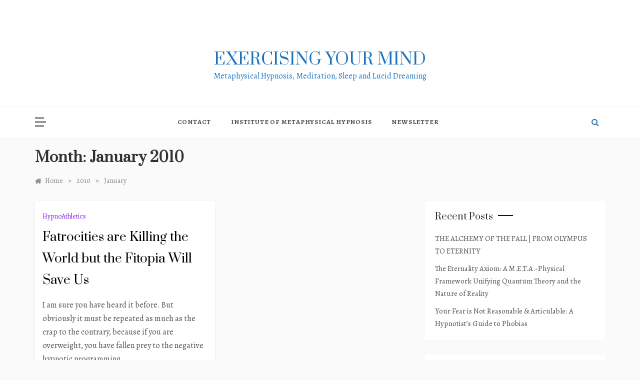

--- FILE ---
content_type: text/html; charset=UTF-8
request_url: https://eym.hypnoathletics.com/date/2010/01/
body_size: 10339
content:
<!doctype html>
<html lang="en">
<head>
	<meta charset="UTF-8">
	<meta name="viewport" content="width=device-width, initial-scale=1">
	<link rel="profile" href="https://gmpg.org/xfn/11">
	<title>January 2010 &#8211; exercising Your mind</title>
<meta name='robots' content='max-image-preview:large' />
	<style>img:is([sizes="auto" i], [sizes^="auto," i]) { contain-intrinsic-size: 3000px 1500px }</style>
	<link rel='dns-prefetch' href='//fonts.googleapis.com' />
<link rel="alternate" type="application/rss+xml" title="exercising Your mind &raquo; Feed" href="https://eym.hypnoathletics.com/feed/" />
<link rel="alternate" type="application/rss+xml" title="exercising Your mind &raquo; Comments Feed" href="https://eym.hypnoathletics.com/comments/feed/" />
<script type="text/javascript">
/* <![CDATA[ */
window._wpemojiSettings = {"baseUrl":"https:\/\/s.w.org\/images\/core\/emoji\/16.0.1\/72x72\/","ext":".png","svgUrl":"https:\/\/s.w.org\/images\/core\/emoji\/16.0.1\/svg\/","svgExt":".svg","source":{"concatemoji":"https:\/\/eym.hypnoathletics.com\/wp-includes\/js\/wp-emoji-release.min.js?ver=6.8.3"}};
/*! This file is auto-generated */
!function(s,n){var o,i,e;function c(e){try{var t={supportTests:e,timestamp:(new Date).valueOf()};sessionStorage.setItem(o,JSON.stringify(t))}catch(e){}}function p(e,t,n){e.clearRect(0,0,e.canvas.width,e.canvas.height),e.fillText(t,0,0);var t=new Uint32Array(e.getImageData(0,0,e.canvas.width,e.canvas.height).data),a=(e.clearRect(0,0,e.canvas.width,e.canvas.height),e.fillText(n,0,0),new Uint32Array(e.getImageData(0,0,e.canvas.width,e.canvas.height).data));return t.every(function(e,t){return e===a[t]})}function u(e,t){e.clearRect(0,0,e.canvas.width,e.canvas.height),e.fillText(t,0,0);for(var n=e.getImageData(16,16,1,1),a=0;a<n.data.length;a++)if(0!==n.data[a])return!1;return!0}function f(e,t,n,a){switch(t){case"flag":return n(e,"\ud83c\udff3\ufe0f\u200d\u26a7\ufe0f","\ud83c\udff3\ufe0f\u200b\u26a7\ufe0f")?!1:!n(e,"\ud83c\udde8\ud83c\uddf6","\ud83c\udde8\u200b\ud83c\uddf6")&&!n(e,"\ud83c\udff4\udb40\udc67\udb40\udc62\udb40\udc65\udb40\udc6e\udb40\udc67\udb40\udc7f","\ud83c\udff4\u200b\udb40\udc67\u200b\udb40\udc62\u200b\udb40\udc65\u200b\udb40\udc6e\u200b\udb40\udc67\u200b\udb40\udc7f");case"emoji":return!a(e,"\ud83e\udedf")}return!1}function g(e,t,n,a){var r="undefined"!=typeof WorkerGlobalScope&&self instanceof WorkerGlobalScope?new OffscreenCanvas(300,150):s.createElement("canvas"),o=r.getContext("2d",{willReadFrequently:!0}),i=(o.textBaseline="top",o.font="600 32px Arial",{});return e.forEach(function(e){i[e]=t(o,e,n,a)}),i}function t(e){var t=s.createElement("script");t.src=e,t.defer=!0,s.head.appendChild(t)}"undefined"!=typeof Promise&&(o="wpEmojiSettingsSupports",i=["flag","emoji"],n.supports={everything:!0,everythingExceptFlag:!0},e=new Promise(function(e){s.addEventListener("DOMContentLoaded",e,{once:!0})}),new Promise(function(t){var n=function(){try{var e=JSON.parse(sessionStorage.getItem(o));if("object"==typeof e&&"number"==typeof e.timestamp&&(new Date).valueOf()<e.timestamp+604800&&"object"==typeof e.supportTests)return e.supportTests}catch(e){}return null}();if(!n){if("undefined"!=typeof Worker&&"undefined"!=typeof OffscreenCanvas&&"undefined"!=typeof URL&&URL.createObjectURL&&"undefined"!=typeof Blob)try{var e="postMessage("+g.toString()+"("+[JSON.stringify(i),f.toString(),p.toString(),u.toString()].join(",")+"));",a=new Blob([e],{type:"text/javascript"}),r=new Worker(URL.createObjectURL(a),{name:"wpTestEmojiSupports"});return void(r.onmessage=function(e){c(n=e.data),r.terminate(),t(n)})}catch(e){}c(n=g(i,f,p,u))}t(n)}).then(function(e){for(var t in e)n.supports[t]=e[t],n.supports.everything=n.supports.everything&&n.supports[t],"flag"!==t&&(n.supports.everythingExceptFlag=n.supports.everythingExceptFlag&&n.supports[t]);n.supports.everythingExceptFlag=n.supports.everythingExceptFlag&&!n.supports.flag,n.DOMReady=!1,n.readyCallback=function(){n.DOMReady=!0}}).then(function(){return e}).then(function(){var e;n.supports.everything||(n.readyCallback(),(e=n.source||{}).concatemoji?t(e.concatemoji):e.wpemoji&&e.twemoji&&(t(e.twemoji),t(e.wpemoji)))}))}((window,document),window._wpemojiSettings);
/* ]]> */
</script>
<style id='wp-emoji-styles-inline-css' type='text/css'>

	img.wp-smiley, img.emoji {
		display: inline !important;
		border: none !important;
		box-shadow: none !important;
		height: 1em !important;
		width: 1em !important;
		margin: 0 0.07em !important;
		vertical-align: -0.1em !important;
		background: none !important;
		padding: 0 !important;
	}
</style>
<link rel='stylesheet' id='wp-block-library-css' href='https://eym.hypnoathletics.com/wp-includes/css/dist/block-library/style.min.css?ver=6.8.3' type='text/css' media='all' />
<style id='wp-block-library-theme-inline-css' type='text/css'>
.wp-block-audio :where(figcaption){color:#555;font-size:13px;text-align:center}.is-dark-theme .wp-block-audio :where(figcaption){color:#ffffffa6}.wp-block-audio{margin:0 0 1em}.wp-block-code{border:1px solid #ccc;border-radius:4px;font-family:Menlo,Consolas,monaco,monospace;padding:.8em 1em}.wp-block-embed :where(figcaption){color:#555;font-size:13px;text-align:center}.is-dark-theme .wp-block-embed :where(figcaption){color:#ffffffa6}.wp-block-embed{margin:0 0 1em}.blocks-gallery-caption{color:#555;font-size:13px;text-align:center}.is-dark-theme .blocks-gallery-caption{color:#ffffffa6}:root :where(.wp-block-image figcaption){color:#555;font-size:13px;text-align:center}.is-dark-theme :root :where(.wp-block-image figcaption){color:#ffffffa6}.wp-block-image{margin:0 0 1em}.wp-block-pullquote{border-bottom:4px solid;border-top:4px solid;color:currentColor;margin-bottom:1.75em}.wp-block-pullquote cite,.wp-block-pullquote footer,.wp-block-pullquote__citation{color:currentColor;font-size:.8125em;font-style:normal;text-transform:uppercase}.wp-block-quote{border-left:.25em solid;margin:0 0 1.75em;padding-left:1em}.wp-block-quote cite,.wp-block-quote footer{color:currentColor;font-size:.8125em;font-style:normal;position:relative}.wp-block-quote:where(.has-text-align-right){border-left:none;border-right:.25em solid;padding-left:0;padding-right:1em}.wp-block-quote:where(.has-text-align-center){border:none;padding-left:0}.wp-block-quote.is-large,.wp-block-quote.is-style-large,.wp-block-quote:where(.is-style-plain){border:none}.wp-block-search .wp-block-search__label{font-weight:700}.wp-block-search__button{border:1px solid #ccc;padding:.375em .625em}:where(.wp-block-group.has-background){padding:1.25em 2.375em}.wp-block-separator.has-css-opacity{opacity:.4}.wp-block-separator{border:none;border-bottom:2px solid;margin-left:auto;margin-right:auto}.wp-block-separator.has-alpha-channel-opacity{opacity:1}.wp-block-separator:not(.is-style-wide):not(.is-style-dots){width:100px}.wp-block-separator.has-background:not(.is-style-dots){border-bottom:none;height:1px}.wp-block-separator.has-background:not(.is-style-wide):not(.is-style-dots){height:2px}.wp-block-table{margin:0 0 1em}.wp-block-table td,.wp-block-table th{word-break:normal}.wp-block-table :where(figcaption){color:#555;font-size:13px;text-align:center}.is-dark-theme .wp-block-table :where(figcaption){color:#ffffffa6}.wp-block-video :where(figcaption){color:#555;font-size:13px;text-align:center}.is-dark-theme .wp-block-video :where(figcaption){color:#ffffffa6}.wp-block-video{margin:0 0 1em}:root :where(.wp-block-template-part.has-background){margin-bottom:0;margin-top:0;padding:1.25em 2.375em}
</style>
<style id='classic-theme-styles-inline-css' type='text/css'>
/*! This file is auto-generated */
.wp-block-button__link{color:#fff;background-color:#32373c;border-radius:9999px;box-shadow:none;text-decoration:none;padding:calc(.667em + 2px) calc(1.333em + 2px);font-size:1.125em}.wp-block-file__button{background:#32373c;color:#fff;text-decoration:none}
</style>
<style id='global-styles-inline-css' type='text/css'>
:root{--wp--preset--aspect-ratio--square: 1;--wp--preset--aspect-ratio--4-3: 4/3;--wp--preset--aspect-ratio--3-4: 3/4;--wp--preset--aspect-ratio--3-2: 3/2;--wp--preset--aspect-ratio--2-3: 2/3;--wp--preset--aspect-ratio--16-9: 16/9;--wp--preset--aspect-ratio--9-16: 9/16;--wp--preset--color--black: #000000;--wp--preset--color--cyan-bluish-gray: #abb8c3;--wp--preset--color--white: #ffffff;--wp--preset--color--pale-pink: #f78da7;--wp--preset--color--vivid-red: #cf2e2e;--wp--preset--color--luminous-vivid-orange: #ff6900;--wp--preset--color--luminous-vivid-amber: #fcb900;--wp--preset--color--light-green-cyan: #7bdcb5;--wp--preset--color--vivid-green-cyan: #00d084;--wp--preset--color--pale-cyan-blue: #8ed1fc;--wp--preset--color--vivid-cyan-blue: #0693e3;--wp--preset--color--vivid-purple: #9b51e0;--wp--preset--gradient--vivid-cyan-blue-to-vivid-purple: linear-gradient(135deg,rgba(6,147,227,1) 0%,rgb(155,81,224) 100%);--wp--preset--gradient--light-green-cyan-to-vivid-green-cyan: linear-gradient(135deg,rgb(122,220,180) 0%,rgb(0,208,130) 100%);--wp--preset--gradient--luminous-vivid-amber-to-luminous-vivid-orange: linear-gradient(135deg,rgba(252,185,0,1) 0%,rgba(255,105,0,1) 100%);--wp--preset--gradient--luminous-vivid-orange-to-vivid-red: linear-gradient(135deg,rgba(255,105,0,1) 0%,rgb(207,46,46) 100%);--wp--preset--gradient--very-light-gray-to-cyan-bluish-gray: linear-gradient(135deg,rgb(238,238,238) 0%,rgb(169,184,195) 100%);--wp--preset--gradient--cool-to-warm-spectrum: linear-gradient(135deg,rgb(74,234,220) 0%,rgb(151,120,209) 20%,rgb(207,42,186) 40%,rgb(238,44,130) 60%,rgb(251,105,98) 80%,rgb(254,248,76) 100%);--wp--preset--gradient--blush-light-purple: linear-gradient(135deg,rgb(255,206,236) 0%,rgb(152,150,240) 100%);--wp--preset--gradient--blush-bordeaux: linear-gradient(135deg,rgb(254,205,165) 0%,rgb(254,45,45) 50%,rgb(107,0,62) 100%);--wp--preset--gradient--luminous-dusk: linear-gradient(135deg,rgb(255,203,112) 0%,rgb(199,81,192) 50%,rgb(65,88,208) 100%);--wp--preset--gradient--pale-ocean: linear-gradient(135deg,rgb(255,245,203) 0%,rgb(182,227,212) 50%,rgb(51,167,181) 100%);--wp--preset--gradient--electric-grass: linear-gradient(135deg,rgb(202,248,128) 0%,rgb(113,206,126) 100%);--wp--preset--gradient--midnight: linear-gradient(135deg,rgb(2,3,129) 0%,rgb(40,116,252) 100%);--wp--preset--font-size--small: 16px;--wp--preset--font-size--medium: 20px;--wp--preset--font-size--large: 25px;--wp--preset--font-size--x-large: 42px;--wp--preset--font-size--larger: 35px;--wp--preset--spacing--20: 0.44rem;--wp--preset--spacing--30: 0.67rem;--wp--preset--spacing--40: 1rem;--wp--preset--spacing--50: 1.5rem;--wp--preset--spacing--60: 2.25rem;--wp--preset--spacing--70: 3.38rem;--wp--preset--spacing--80: 5.06rem;--wp--preset--shadow--natural: 6px 6px 9px rgba(0, 0, 0, 0.2);--wp--preset--shadow--deep: 12px 12px 50px rgba(0, 0, 0, 0.4);--wp--preset--shadow--sharp: 6px 6px 0px rgba(0, 0, 0, 0.2);--wp--preset--shadow--outlined: 6px 6px 0px -3px rgba(255, 255, 255, 1), 6px 6px rgba(0, 0, 0, 1);--wp--preset--shadow--crisp: 6px 6px 0px rgba(0, 0, 0, 1);}:where(.is-layout-flex){gap: 0.5em;}:where(.is-layout-grid){gap: 0.5em;}body .is-layout-flex{display: flex;}.is-layout-flex{flex-wrap: wrap;align-items: center;}.is-layout-flex > :is(*, div){margin: 0;}body .is-layout-grid{display: grid;}.is-layout-grid > :is(*, div){margin: 0;}:where(.wp-block-columns.is-layout-flex){gap: 2em;}:where(.wp-block-columns.is-layout-grid){gap: 2em;}:where(.wp-block-post-template.is-layout-flex){gap: 1.25em;}:where(.wp-block-post-template.is-layout-grid){gap: 1.25em;}.has-black-color{color: var(--wp--preset--color--black) !important;}.has-cyan-bluish-gray-color{color: var(--wp--preset--color--cyan-bluish-gray) !important;}.has-white-color{color: var(--wp--preset--color--white) !important;}.has-pale-pink-color{color: var(--wp--preset--color--pale-pink) !important;}.has-vivid-red-color{color: var(--wp--preset--color--vivid-red) !important;}.has-luminous-vivid-orange-color{color: var(--wp--preset--color--luminous-vivid-orange) !important;}.has-luminous-vivid-amber-color{color: var(--wp--preset--color--luminous-vivid-amber) !important;}.has-light-green-cyan-color{color: var(--wp--preset--color--light-green-cyan) !important;}.has-vivid-green-cyan-color{color: var(--wp--preset--color--vivid-green-cyan) !important;}.has-pale-cyan-blue-color{color: var(--wp--preset--color--pale-cyan-blue) !important;}.has-vivid-cyan-blue-color{color: var(--wp--preset--color--vivid-cyan-blue) !important;}.has-vivid-purple-color{color: var(--wp--preset--color--vivid-purple) !important;}.has-black-background-color{background-color: var(--wp--preset--color--black) !important;}.has-cyan-bluish-gray-background-color{background-color: var(--wp--preset--color--cyan-bluish-gray) !important;}.has-white-background-color{background-color: var(--wp--preset--color--white) !important;}.has-pale-pink-background-color{background-color: var(--wp--preset--color--pale-pink) !important;}.has-vivid-red-background-color{background-color: var(--wp--preset--color--vivid-red) !important;}.has-luminous-vivid-orange-background-color{background-color: var(--wp--preset--color--luminous-vivid-orange) !important;}.has-luminous-vivid-amber-background-color{background-color: var(--wp--preset--color--luminous-vivid-amber) !important;}.has-light-green-cyan-background-color{background-color: var(--wp--preset--color--light-green-cyan) !important;}.has-vivid-green-cyan-background-color{background-color: var(--wp--preset--color--vivid-green-cyan) !important;}.has-pale-cyan-blue-background-color{background-color: var(--wp--preset--color--pale-cyan-blue) !important;}.has-vivid-cyan-blue-background-color{background-color: var(--wp--preset--color--vivid-cyan-blue) !important;}.has-vivid-purple-background-color{background-color: var(--wp--preset--color--vivid-purple) !important;}.has-black-border-color{border-color: var(--wp--preset--color--black) !important;}.has-cyan-bluish-gray-border-color{border-color: var(--wp--preset--color--cyan-bluish-gray) !important;}.has-white-border-color{border-color: var(--wp--preset--color--white) !important;}.has-pale-pink-border-color{border-color: var(--wp--preset--color--pale-pink) !important;}.has-vivid-red-border-color{border-color: var(--wp--preset--color--vivid-red) !important;}.has-luminous-vivid-orange-border-color{border-color: var(--wp--preset--color--luminous-vivid-orange) !important;}.has-luminous-vivid-amber-border-color{border-color: var(--wp--preset--color--luminous-vivid-amber) !important;}.has-light-green-cyan-border-color{border-color: var(--wp--preset--color--light-green-cyan) !important;}.has-vivid-green-cyan-border-color{border-color: var(--wp--preset--color--vivid-green-cyan) !important;}.has-pale-cyan-blue-border-color{border-color: var(--wp--preset--color--pale-cyan-blue) !important;}.has-vivid-cyan-blue-border-color{border-color: var(--wp--preset--color--vivid-cyan-blue) !important;}.has-vivid-purple-border-color{border-color: var(--wp--preset--color--vivid-purple) !important;}.has-vivid-cyan-blue-to-vivid-purple-gradient-background{background: var(--wp--preset--gradient--vivid-cyan-blue-to-vivid-purple) !important;}.has-light-green-cyan-to-vivid-green-cyan-gradient-background{background: var(--wp--preset--gradient--light-green-cyan-to-vivid-green-cyan) !important;}.has-luminous-vivid-amber-to-luminous-vivid-orange-gradient-background{background: var(--wp--preset--gradient--luminous-vivid-amber-to-luminous-vivid-orange) !important;}.has-luminous-vivid-orange-to-vivid-red-gradient-background{background: var(--wp--preset--gradient--luminous-vivid-orange-to-vivid-red) !important;}.has-very-light-gray-to-cyan-bluish-gray-gradient-background{background: var(--wp--preset--gradient--very-light-gray-to-cyan-bluish-gray) !important;}.has-cool-to-warm-spectrum-gradient-background{background: var(--wp--preset--gradient--cool-to-warm-spectrum) !important;}.has-blush-light-purple-gradient-background{background: var(--wp--preset--gradient--blush-light-purple) !important;}.has-blush-bordeaux-gradient-background{background: var(--wp--preset--gradient--blush-bordeaux) !important;}.has-luminous-dusk-gradient-background{background: var(--wp--preset--gradient--luminous-dusk) !important;}.has-pale-ocean-gradient-background{background: var(--wp--preset--gradient--pale-ocean) !important;}.has-electric-grass-gradient-background{background: var(--wp--preset--gradient--electric-grass) !important;}.has-midnight-gradient-background{background: var(--wp--preset--gradient--midnight) !important;}.has-small-font-size{font-size: var(--wp--preset--font-size--small) !important;}.has-medium-font-size{font-size: var(--wp--preset--font-size--medium) !important;}.has-large-font-size{font-size: var(--wp--preset--font-size--large) !important;}.has-x-large-font-size{font-size: var(--wp--preset--font-size--x-large) !important;}
:where(.wp-block-post-template.is-layout-flex){gap: 1.25em;}:where(.wp-block-post-template.is-layout-grid){gap: 1.25em;}
:where(.wp-block-columns.is-layout-flex){gap: 2em;}:where(.wp-block-columns.is-layout-grid){gap: 2em;}
:root :where(.wp-block-pullquote){font-size: 1.5em;line-height: 1.6;}
</style>
<link rel='stylesheet' id='atw-posts-style-sheet-css' href='https://eym.hypnoathletics.com/wp-content/plugins/show-posts/atw-posts-style.min.css?ver=1.8.1' type='text/css' media='all' />
<link rel='stylesheet' id='polite-blog-fonts-css' href='//fonts.googleapis.com/css?family=Alegreya%3A400%2C400italic%2C700%2C900&#038;ver=6.8.3' type='text/css' media='all' />
<link rel='stylesheet' id='polite-style-css' href='https://eym.hypnoathletics.com/wp-content/themes/polite/style.css?ver=6.8.3' type='text/css' media='all' />
<style id='polite-style-inline-css' type='text/css'>

            body,
            .entry-content p{ 
                font-family:Alegreya; 
            }

            #toTop,
            a.effect:before,
            .show-more,
            a.link-format,
            .comment-form #submit:hover, 
            .comment-form #submit:focus,
            .meta_bottom .post-share a:hover,
            .tabs-nav li:before,
            .post-slider-section .s-cat,
            .sidebar-3 .widget-title:after,
            .bottom-caption .slick-current .slider-items span,
            aarticle.format-status .post-content .post-format::after,
            article.format-chat .post-content .post-format::after, 
            article.format-link .post-content .post-format::after,
            article.format-standard .post-content .post-format::after, 
            article.format-image .post-content .post-format::after, 
            article.hentry.sticky .post-content .post-format::after, 
            article.format-video .post-content .post-format::after, 
            article.format-gallery .post-content .post-format::after, 
            article.format-audio .post-content .post-format::after, 
            article.format-quote .post-content .post-format::after{ 
                background-color: #8224e3; 
                border-color: #8224e3;
            }
            #author:active, 
            #email:active, 
            #url:active, 
            #comment:active, 
            #author:focus, 
            #email:focus, 
            #url:focus, 
            #comment:focus,
            #author:hover, 
            #email:hover, 
            #url:hover, 
            #comment:hover{
                border-color:#8224e3;
            }
            .post-cats > span i, 
            .post-cats > span a,
            .slide-wrap .caption .s-cat,
            .slide-wrap .caption span a:hover,
            .comment-form .logged-in-as a:last-child:hover, 
            .comment-form .logged-in-as a:last-child:focus,
            .main-header a:hover, 
            .main-header a:focus, 
            .main-header a:active,
            .top-menu > ul > li > a:hover,
            .main-menu ul li.current-menu-item > a, 
            .header-2 .main-menu > ul > li.current-menu-item > a,
            .main-menu ul li:hover > a,
            .post-navigation .nav-links a:hover, 
            .post-navigation .nav-links a:focus,
            .tabs-nav li.tab-active a, 
            .tabs-nav li.tab-active,
            .tabs-nav li.tab-active a, 
            .tabs-nav li.tab-active,
            ul.trail-items li a:hover span,
            .author-socials a:hover,
            .post-date a:focus, 
            .post-date a:hover,
            .post-excerpt a:hover, 
            .post-excerpt a:focus, 
            .content a:hover, 
            .content a:focus,
            .post-footer > span a:hover, 
            .post-footer > span a:focus,
            .widget a:hover, 
            .widget a:focus,
            .footer-menu li a:hover, 
            .footer-menu li a:focus,
            .footer-social-links a:hover,
            .footer-social-links a:focus,
            .site-footer a:hover, 
            .site-footer a:focus, .content-area p a{ 
                color : #8224e3; 
            }
            .header-1 .head_one .logo{ 
                max-width : 600px; 
            }
            .header-image:before { 
                background-color : #000000; 
            }
            .header-image:before { 
                opacity : 0.1; 
            }
            .header-1 .header-image .head_one { 
                min-height : 100px; 
            }
</style>
<link rel='stylesheet' id='polite-blog-style-css' href='https://eym.hypnoathletics.com/wp-content/themes/polite-blog/style.css?ver=1.3.5' type='text/css' media='all' />
<link rel='stylesheet' id='polite-body-css' href='//fonts.googleapis.com/css?family=Muli:400,400i,500,600,700&#038;display=swap' type='text/css' media='all' />
<link rel='stylesheet' id='polite-heading-css' href='//fonts.googleapis.com/css?family=Prata&#038;display=swap' type='text/css' media='all' />
<link rel='stylesheet' id='polite-sign-css' href='//fonts.googleapis.com/css?family=Monsieur+La+Doulaise&#038;display=swap' type='text/css' media='all' />
<link rel='stylesheet' id='font-awesome-css' href='https://eym.hypnoathletics.com/wp-content/themes/polite/css/font-awesome.min.css?ver=4.5.0' type='text/css' media='all' />
<link rel='stylesheet' id='grid-css-css' href='https://eym.hypnoathletics.com/wp-content/themes/polite/css/grid.min.css?ver=4.5.0' type='text/css' media='all' />
<link rel='stylesheet' id='slick-css' href='https://eym.hypnoathletics.com/wp-content/themes/polite/assets/css/slick.css?ver=4.5.0' type='text/css' media='all' />
<link rel='stylesheet' id='offcanvas-style-css' href='https://eym.hypnoathletics.com/wp-content/themes/polite/assets/css/canvi.css?ver=4.5.0' type='text/css' media='all' />
<script type="text/javascript" src="https://eym.hypnoathletics.com/wp-includes/js/jquery/jquery.min.js?ver=3.7.1" id="jquery-core-js"></script>
<script type="text/javascript" src="https://eym.hypnoathletics.com/wp-includes/js/jquery/jquery-migrate.min.js?ver=3.4.1" id="jquery-migrate-js"></script>
<link rel="https://api.w.org/" href="https://eym.hypnoathletics.com/wp-json/" /><link rel="EditURI" type="application/rsd+xml" title="RSD" href="https://eym.hypnoathletics.com/xmlrpc.php?rsd" />
<meta name="generator" content="WordPress 6.8.3" />
<style type="text/css">.recentcomments a{display:inline !important;padding:0 !important;margin:0 !important;}</style>		<style type="text/css">
					.site-title a,
			.site-description {
				color: #1e73be;
			}
				</style>
		<link rel="icon" href="https://eym.hypnoathletics.com/wp-content/uploads/2021/04/HypnoAthletics-Logosphere-H-150x150.png" sizes="32x32" />
<link rel="icon" href="https://eym.hypnoathletics.com/wp-content/uploads/2021/04/HypnoAthletics-Logosphere-H-300x300.png" sizes="192x192" />
<link rel="apple-touch-icon" href="https://eym.hypnoathletics.com/wp-content/uploads/2021/04/HypnoAthletics-Logosphere-H-300x300.png" />
<meta name="msapplication-TileImage" content="https://eym.hypnoathletics.com/wp-content/uploads/2021/04/HypnoAthletics-Logosphere-H-300x300.png" />
</head>

<body class="archive date wp-embed-responsive wp-theme-polite wp-child-theme-polite-blog hfeed at-sticky-sidebar right-sidebar masonry-post">
<div id="page" class="site ">
	<a class="skip-link screen-reader-text" href="#content">Skip to content</a>

	<div class="myCanvasNav canvi-navbar">
	<div class="canvi-user-info">
	    <div class="canvi-user-info__data">
	        <span class="canvi-user-info__title">exercising Your mind</span>
	        <div class="canvi-user-info__close closebtn"></div>
	    </div>
	</div>
		
	<div class="default-widgets">
		
		<div class="widget widget_recent_entries">
		<h2 class="widgettitle">Recent Posts</h2>
		<ul>
											<li>
					<a href="https://eym.hypnoathletics.com/3682/">THE ALCHEMY OF THE FALL | FROM OLYMPUS TO ETERNITY</a>
									</li>
											<li>
					<a href="https://eym.hypnoathletics.com/3678/">The Eternality Axiom: A M.E.T.A.-Physical Framework Unifying Quantum Theory and the Nature of Reality</a>
									</li>
											<li>
					<a href="https://eym.hypnoathletics.com/3672/">Your Fear is Not Reasonable &amp; Articulable: A Hypnotist&#8217;s Guide to Phobias</a>
									</li>
											<li>
					<a href="https://eym.hypnoathletics.com/3664/">Quantum Consciousness in Lucid Dreams: Bridging Science and Spirituality</a>
									</li>
											<li>
					<a href="https://eym.hypnoathletics.com/3656/">The Quiet Fix: Rediscovering Well-Being in Everyday Life</a>
									</li>
					</ul>

		</div>		<div class="widget widget_categories">
			<h2 class="widget-title">Most Used Categories</h2>
			<ul>
					<li class="cat-item cat-item-4"><a href="https://eym.hypnoathletics.com/category/hypnoathletics/">HypnoAthletics</a> (575)
</li>
	<li class="cat-item cat-item-6"><a href="https://eym.hypnoathletics.com/category/uniquilibrium/">UniquilibriuM</a> (353)
</li>
	<li class="cat-item cat-item-5"><a href="https://eym.hypnoathletics.com/category/hypnosis/">Hypnosis</a> (348)
</li>
	<li class="cat-item cat-item-7"><a href="https://eym.hypnoathletics.com/category/billion-dollar-master-mind/">Billion-Dollar Master-Mind</a> (296)
</li>
	<li class="cat-item cat-item-3"><a href="https://eym.hypnoathletics.com/category/metaphysics/">Metaphysics</a> (202)
</li>
	<li class="cat-item cat-item-1881"><a href="https://eym.hypnoathletics.com/category/hakeem-alexander/">Hakeem Alexander</a> (185)
</li>
	<li class="cat-item cat-item-306"><a href="https://eym.hypnoathletics.com/category/guru-grandmaster/">Guru GrandMaster</a> (185)
</li>
	<li class="cat-item cat-item-9"><a href="https://eym.hypnoathletics.com/category/orthomolecular/">OrthoMolecular</a> (101)
</li>
	<li class="cat-item cat-item-2409"><a href="https://eym.hypnoathletics.com/category/education/">Education</a> (95)
</li>
	<li class="cat-item cat-item-12"><a href="https://eym.hypnoathletics.com/category/athletics/">Athletics</a> (91)
</li>
			</ul>
		</div>
	</div>
	</div>
<div class="js-canvi-content canvi-content">
<header class="header-1">
					<section class="top-bar-area">
				<div class="container">
										
											<div class="right-side">
							<div class="social-links">
								<div id="social-menu" class="polite-social-menu"><ul>
<li class="page_item page-item-2"><a href="https://eym.hypnoathletics.com/about/">Contact</a></li>
<li class="page_item page-item-3510"><a href="https://eym.hypnoathletics.com/institute-of-metaphysical-hypnosis/">Institute of Metaphysical Hypnosis</a></li>
<li class="page_item page-item-3005"><a href="https://eym.hypnoathletics.com/subscribe/">NewsLetter</a></li>
</ul></div>
							</div>
						</div>
									</div>
			</section>
					
		<section class="main-header " style="background-image:url(); background-size: cover; background-position: center; background-repeat: no-repeat;">
		<div class="head_one clearfix">
			<div class="container">
				<div class="logo">
										<h1 class="site-title"><a href="https://eym.hypnoathletics.com/" rel="home">exercising Your mind</a></h1>
										<p class="site-description">Metaphysical Hypnosis, Meditation, Sleep and Lucid Dreaming</p>
							</div><!-- .site-logo -->
		</div>
	</div>
	<div class="menu-area">
		<div class="container">					
			<nav id="site-navigation">
									<button class="js-canvi-open-button--left mobile-menu"><span></span></button>
													<div class="search-wrapper">					
						<div class="search-box">
							<a href="javascript:void(0);" class="s_click"><i class="fa fa-search first_click" aria-hidden="true" style="display: block;"></i></a>
							<a href="javascript:void(0);" class="s_click"><i class="fa fa-times second_click" aria-hidden="true" style="display: none;"></i></a>
						</div>
						<div class="search-box-text">
							<form role="search" method="get" class="search-form" action="https://eym.hypnoathletics.com/">
				<label>
					<span class="screen-reader-text">Search for:</span>
					<input type="search" class="search-field" placeholder="Search &hellip;" value="" name="s" />
				</label>
				<input type="submit" class="search-submit" value="Search" />
			</form>						</div>				
					</div>
				
				<button class="bar-menu">
											<span>Menu</span>
									</button>
				<div class="main-menu menu-caret">
					<ul id="primary-menu"><li class="page_item page-item-2"><a href="https://eym.hypnoathletics.com/about/">Contact</a></li>
<li class="page_item page-item-3510"><a href="https://eym.hypnoathletics.com/institute-of-metaphysical-hypnosis/">Institute of Metaphysical Hypnosis</a></li>
<li class="page_item page-item-3005"><a href="https://eym.hypnoathletics.com/subscribe/">NewsLetter</a></li>
</ul>
				</div>
			</nav><!-- #site-navigation -->
		</div>
	</div>
</setion><!-- #masthead -->
</header>


	     <section id="content" class="site-content posts-container">
	<div class="container">
		<div class="row">	
			<div class="archive-heading">
				<h1 class="archive-title">Month: <span>January 2010</span></h1>			</div>

			<div class="breadcrumbs-wrap">
				<div role="navigation" aria-label="Breadcrumbs" class="breadcrumb-trail breadcrumbs" itemprop="breadcrumb"><ul class="trail-items" itemscope itemtype="http://schema.org/BreadcrumbList"><meta name="numberOfItems" content="3" /><meta name="itemListOrder" content="Ascending" /><li itemprop="itemListElement" itemscope itemtype="http://schema.org/ListItem" class="trail-item trail-begin"><a href="https://eym.hypnoathletics.com/" rel="home" itemprop="item"><span itemprop="name">Home</span></a><meta itemprop="position" content="1" /></li><span class="delim">»</span><li itemprop="itemListElement" itemscope itemtype="http://schema.org/ListItem" class="trail-item"><a href="https://eym.hypnoathletics.com/date/2010/" itemprop="item"><span itemprop="name">2010</span></a><meta itemprop="position" content="2" /></li><span class="delim">»</span><li itemprop="itemListElement" itemscope itemtype="http://schema.org/ListItem" class="trail-item trail-end"><a href="https://eym.hypnoathletics.com/date/2010/01/" itemprop="item"><span itemprop="name">January</span></a><meta itemprop="position" content="3" /></li><span class="delim">»</span></ul></div> <!-- Breadcrumb hook -->
			</div>
			<div id="primary" class="col-md-8 content-area">
				<main id="main" class="site-main">
					
						        <div class="masonry-start"><div id="masonry-loop">
        
        <article id="post-339" class="masonry-post post-339 post type-post status-publish format-standard hentry category-hypnoathletics">
    <div class="post-wrap full-image no-cotent">
                <div class="post-content">
                            <div class="post-cats">
                    <span class="cat-links"><a href="https://eym.hypnoathletics.com/category/hypnoathletics/" rel="category tag">HypnoAthletics</a></span>                </div>
                        <div class="post_title">
                <h2 class="post-title entry-title"><a href="https://eym.hypnoathletics.com/339/" rel="bookmark">Fatrocities are Killing the World but the Fitopia Will Save Us</a></h2>                            </div>
            <div class="post-excerpt entry-content">
                <p>I am sure you have heard it before. But obviously it must be repeated as much as the crap to the contrary, because if you are overweight, you have fallen prey to the negative hypnotic programming<br />
that has led to your undesired condition &#8230;</p>
                <!-- read more -->
                            </div>
            <!-- .entry-content end -->
            <div class="post-meta">
                                    <div class="post-date">
                        <div class="entry-meta">
                            <span class="posted-on"><a href="https://eym.hypnoathletics.com/339/" rel="bookmark"><time class="entry-date published updated" datetime="2010-01-21T06:49:00-05:00">January 21, 2010</time></a></span><span class="post_by"> by <span class="author vcard"><a class="url fn n" href="https://eym.hypnoathletics.com/author/hakeem-alexander/">Hakeem Alexander</a></span></span><span class="min-read">8 Min Reading</span>                        </div><!-- .entry-meta -->
                    </div>
                            </div>
        </div>
    </div>
</article><!-- #post- -->        </div>
        </div>
        
        				
			</main><!-- #main -->
		</div><!-- #primary -->
		<aside id="secondary" class="col-md-4 widget-area side-right sidebar-3">
	<div class="sidebar-area">
		
		<section id="recent-posts-5" class="widget widget_recent_entries">
		<h2 class="widget-title">Recent Posts</h2>
		<ul>
											<li>
					<a href="https://eym.hypnoathletics.com/3682/">THE ALCHEMY OF THE FALL | FROM OLYMPUS TO ETERNITY</a>
									</li>
											<li>
					<a href="https://eym.hypnoathletics.com/3678/">The Eternality Axiom: A M.E.T.A.-Physical Framework Unifying Quantum Theory and the Nature of Reality</a>
									</li>
											<li>
					<a href="https://eym.hypnoathletics.com/3672/">Your Fear is Not Reasonable &amp; Articulable: A Hypnotist&#8217;s Guide to Phobias</a>
									</li>
					</ul>

		</section><section id="search-5" class="widget widget_search"><form role="search" method="get" class="search-form" action="https://eym.hypnoathletics.com/">
				<label>
					<span class="screen-reader-text">Search for:</span>
					<input type="search" class="search-field" placeholder="Search &hellip;" value="" name="s" />
				</label>
				<input type="submit" class="search-submit" value="Search" />
			</form></section><section id="rss-3" class="widget widget_rss"><h2 class="widget-title"><a class="rsswidget rss-widget-feed" href="https://www.spreaker.com/show/1320174/episodes/feed"><img class="rss-widget-icon" style="border:0" width="14" height="14" src="https://eym.hypnoathletics.com/wp-includes/images/rss.png" alt="RSS" loading="lazy" /></a> <a class="rsswidget rss-widget-title" href="https://eym.hypnoathletics.com/">HypnoAthletics℠ PodCast</a></h2><ul><li><a class='rsswidget' href='https://www.spreaker.com/episode/the-astral-combat-manual-why-flowery-techniques-fail-on-earth-but-rule-the-realms--69422826'>The Astral Combat Manual: Why Flowery Techniques Fail on Earth (But Rule the Realms)</a> <span class="rss-date">January 13, 2026</span> <cite>Hakeem Ali-Bocas Alexander</cite></li><li><a class='rsswidget' href='https://www.spreaker.com/episode/the-reasonable-articulable-phobia-deconstructing-irrational-fears-with-dr-hakeem-alexander--67994644'>The Reasonable &amp; Articulable Phobia: Deconstructing Irrational Fears with Dr. Hakeem Alexander</a> <span class="rss-date">October 3, 2025</span> <cite>Hakeem Ali-Bocas Alexander</cite></li><li><a class='rsswidget' href='https://www.spreaker.com/episode/conversational-transformation-with-dr-hakeem-ali-bocas-alexander-phd-mh--66543017'>Conversational Transformation with Dr. Hakeem Ali-Bocas Alexander, PhD, MH</a> <span class="rss-date">June 13, 2025</span> <cite>Hakeem Ali-Bocas Alexander</cite></li></ul></section><section id="calendar-3" class="widget widget_calendar"><div id="calendar_wrap" class="calendar_wrap"><table id="wp-calendar" class="wp-calendar-table">
	<caption>January 2010</caption>
	<thead>
	<tr>
		<th scope="col" aria-label="Sunday">S</th>
		<th scope="col" aria-label="Monday">M</th>
		<th scope="col" aria-label="Tuesday">T</th>
		<th scope="col" aria-label="Wednesday">W</th>
		<th scope="col" aria-label="Thursday">T</th>
		<th scope="col" aria-label="Friday">F</th>
		<th scope="col" aria-label="Saturday">S</th>
	</tr>
	</thead>
	<tbody>
	<tr>
		<td colspan="5" class="pad">&nbsp;</td><td>1</td><td>2</td>
	</tr>
	<tr>
		<td>3</td><td>4</td><td>5</td><td>6</td><td>7</td><td>8</td><td>9</td>
	</tr>
	<tr>
		<td>10</td><td>11</td><td>12</td><td>13</td><td>14</td><td>15</td><td>16</td>
	</tr>
	<tr>
		<td>17</td><td>18</td><td>19</td><td>20</td><td><a href="https://eym.hypnoathletics.com/date/2010/01/21/" aria-label="Posts published on January 21, 2010">21</a></td><td>22</td><td>23</td>
	</tr>
	<tr>
		<td>24</td><td>25</td><td>26</td><td>27</td><td>28</td><td>29</td><td>30</td>
	</tr>
	<tr>
		<td>31</td>
		<td class="pad" colspan="6">&nbsp;</td>
	</tr>
	</tbody>
	</table><nav aria-label="Previous and next months" class="wp-calendar-nav">
		<span class="wp-calendar-nav-prev"><a href="https://eym.hypnoathletics.com/date/2009/11/">&laquo; Nov</a></span>
		<span class="pad">&nbsp;</span>
		<span class="wp-calendar-nav-next"><a href="https://eym.hypnoathletics.com/date/2010/02/">Feb &raquo;</a></span>
	</nav></div></section><section id="archives-5" class="widget widget_archive"><h2 class="widget-title">Archives</h2>
			<ul>
					<li><a href='https://eym.hypnoathletics.com/date/2025/10/'>October 2025</a>&nbsp;(3)</li>
	<li><a href='https://eym.hypnoathletics.com/date/2025/07/'>July 2025</a>&nbsp;(1)</li>
	<li><a href='https://eym.hypnoathletics.com/date/2025/05/'>May 2025</a>&nbsp;(1)</li>
	<li><a href='https://eym.hypnoathletics.com/date/2025/04/'>April 2025</a>&nbsp;(4)</li>
	<li><a href='https://eym.hypnoathletics.com/date/2025/03/'>March 2025</a>&nbsp;(8)</li>
	<li><a href='https://eym.hypnoathletics.com/date/2025/02/'>February 2025</a>&nbsp;(2)</li>
	<li><a href='https://eym.hypnoathletics.com/date/2025/01/'>January 2025</a>&nbsp;(3)</li>
	<li><a href='https://eym.hypnoathletics.com/date/2024/11/'>November 2024</a>&nbsp;(2)</li>
	<li><a href='https://eym.hypnoathletics.com/date/2024/08/'>August 2024</a>&nbsp;(1)</li>
	<li><a href='https://eym.hypnoathletics.com/date/2023/12/'>December 2023</a>&nbsp;(3)</li>
	<li><a href='https://eym.hypnoathletics.com/date/2023/11/'>November 2023</a>&nbsp;(1)</li>
	<li><a href='https://eym.hypnoathletics.com/date/2023/10/'>October 2023</a>&nbsp;(1)</li>
	<li><a href='https://eym.hypnoathletics.com/date/2023/09/'>September 2023</a>&nbsp;(3)</li>
	<li><a href='https://eym.hypnoathletics.com/date/2023/08/'>August 2023</a>&nbsp;(1)</li>
	<li><a href='https://eym.hypnoathletics.com/date/2023/05/'>May 2023</a>&nbsp;(1)</li>
	<li><a href='https://eym.hypnoathletics.com/date/2023/02/'>February 2023</a>&nbsp;(2)</li>
	<li><a href='https://eym.hypnoathletics.com/date/2022/10/'>October 2022</a>&nbsp;(1)</li>
	<li><a href='https://eym.hypnoathletics.com/date/2022/09/'>September 2022</a>&nbsp;(5)</li>
	<li><a href='https://eym.hypnoathletics.com/date/2022/08/'>August 2022</a>&nbsp;(4)</li>
	<li><a href='https://eym.hypnoathletics.com/date/2022/04/'>April 2022</a>&nbsp;(1)</li>
	<li><a href='https://eym.hypnoathletics.com/date/2022/01/'>January 2022</a>&nbsp;(1)</li>
	<li><a href='https://eym.hypnoathletics.com/date/2021/12/'>December 2021</a>&nbsp;(1)</li>
	<li><a href='https://eym.hypnoathletics.com/date/2021/11/'>November 2021</a>&nbsp;(1)</li>
	<li><a href='https://eym.hypnoathletics.com/date/2021/08/'>August 2021</a>&nbsp;(3)</li>
	<li><a href='https://eym.hypnoathletics.com/date/2021/06/'>June 2021</a>&nbsp;(3)</li>
	<li><a href='https://eym.hypnoathletics.com/date/2021/05/'>May 2021</a>&nbsp;(1)</li>
	<li><a href='https://eym.hypnoathletics.com/date/2021/04/'>April 2021</a>&nbsp;(5)</li>
	<li><a href='https://eym.hypnoathletics.com/date/2021/03/'>March 2021</a>&nbsp;(4)</li>
	<li><a href='https://eym.hypnoathletics.com/date/2021/02/'>February 2021</a>&nbsp;(7)</li>
	<li><a href='https://eym.hypnoathletics.com/date/2021/01/'>January 2021</a>&nbsp;(6)</li>
	<li><a href='https://eym.hypnoathletics.com/date/2020/12/'>December 2020</a>&nbsp;(5)</li>
	<li><a href='https://eym.hypnoathletics.com/date/2020/08/'>August 2020</a>&nbsp;(2)</li>
	<li><a href='https://eym.hypnoathletics.com/date/2020/07/'>July 2020</a>&nbsp;(1)</li>
	<li><a href='https://eym.hypnoathletics.com/date/2019/04/'>April 2019</a>&nbsp;(1)</li>
	<li><a href='https://eym.hypnoathletics.com/date/2019/03/'>March 2019</a>&nbsp;(12)</li>
	<li><a href='https://eym.hypnoathletics.com/date/2019/02/'>February 2019</a>&nbsp;(3)</li>
	<li><a href='https://eym.hypnoathletics.com/date/2018/12/'>December 2018</a>&nbsp;(1)</li>
	<li><a href='https://eym.hypnoathletics.com/date/2018/11/'>November 2018</a>&nbsp;(2)</li>
	<li><a href='https://eym.hypnoathletics.com/date/2018/10/'>October 2018</a>&nbsp;(1)</li>
	<li><a href='https://eym.hypnoathletics.com/date/2018/08/'>August 2018</a>&nbsp;(1)</li>
	<li><a href='https://eym.hypnoathletics.com/date/2018/05/'>May 2018</a>&nbsp;(4)</li>
	<li><a href='https://eym.hypnoathletics.com/date/2018/04/'>April 2018</a>&nbsp;(6)</li>
	<li><a href='https://eym.hypnoathletics.com/date/2017/10/'>October 2017</a>&nbsp;(2)</li>
	<li><a href='https://eym.hypnoathletics.com/date/2017/03/'>March 2017</a>&nbsp;(5)</li>
	<li><a href='https://eym.hypnoathletics.com/date/2017/02/'>February 2017</a>&nbsp;(6)</li>
	<li><a href='https://eym.hypnoathletics.com/date/2016/10/'>October 2016</a>&nbsp;(7)</li>
	<li><a href='https://eym.hypnoathletics.com/date/2016/09/'>September 2016</a>&nbsp;(7)</li>
	<li><a href='https://eym.hypnoathletics.com/date/2016/08/'>August 2016</a>&nbsp;(3)</li>
	<li><a href='https://eym.hypnoathletics.com/date/2016/03/'>March 2016</a>&nbsp;(2)</li>
	<li><a href='https://eym.hypnoathletics.com/date/2015/12/'>December 2015</a>&nbsp;(1)</li>
	<li><a href='https://eym.hypnoathletics.com/date/2015/11/'>November 2015</a>&nbsp;(1)</li>
	<li><a href='https://eym.hypnoathletics.com/date/2015/07/'>July 2015</a>&nbsp;(4)</li>
	<li><a href='https://eym.hypnoathletics.com/date/2015/06/'>June 2015</a>&nbsp;(3)</li>
	<li><a href='https://eym.hypnoathletics.com/date/2015/05/'>May 2015</a>&nbsp;(7)</li>
	<li><a href='https://eym.hypnoathletics.com/date/2015/04/'>April 2015</a>&nbsp;(4)</li>
	<li><a href='https://eym.hypnoathletics.com/date/2015/03/'>March 2015</a>&nbsp;(6)</li>
	<li><a href='https://eym.hypnoathletics.com/date/2015/02/'>February 2015</a>&nbsp;(2)</li>
	<li><a href='https://eym.hypnoathletics.com/date/2015/01/'>January 2015</a>&nbsp;(3)</li>
	<li><a href='https://eym.hypnoathletics.com/date/2014/12/'>December 2014</a>&nbsp;(1)</li>
	<li><a href='https://eym.hypnoathletics.com/date/2014/10/'>October 2014</a>&nbsp;(1)</li>
	<li><a href='https://eym.hypnoathletics.com/date/2014/08/'>August 2014</a>&nbsp;(2)</li>
	<li><a href='https://eym.hypnoathletics.com/date/2014/07/'>July 2014</a>&nbsp;(33)</li>
	<li><a href='https://eym.hypnoathletics.com/date/2014/06/'>June 2014</a>&nbsp;(36)</li>
	<li><a href='https://eym.hypnoathletics.com/date/2014/05/'>May 2014</a>&nbsp;(29)</li>
	<li><a href='https://eym.hypnoathletics.com/date/2014/04/'>April 2014</a>&nbsp;(25)</li>
	<li><a href='https://eym.hypnoathletics.com/date/2014/03/'>March 2014</a>&nbsp;(22)</li>
	<li><a href='https://eym.hypnoathletics.com/date/2014/02/'>February 2014</a>&nbsp;(4)</li>
	<li><a href='https://eym.hypnoathletics.com/date/2014/01/'>January 2014</a>&nbsp;(1)</li>
	<li><a href='https://eym.hypnoathletics.com/date/2013/11/'>November 2013</a>&nbsp;(11)</li>
	<li><a href='https://eym.hypnoathletics.com/date/2013/10/'>October 2013</a>&nbsp;(8)</li>
	<li><a href='https://eym.hypnoathletics.com/date/2013/09/'>September 2013</a>&nbsp;(9)</li>
	<li><a href='https://eym.hypnoathletics.com/date/2013/08/'>August 2013</a>&nbsp;(9)</li>
	<li><a href='https://eym.hypnoathletics.com/date/2013/07/'>July 2013</a>&nbsp;(17)</li>
	<li><a href='https://eym.hypnoathletics.com/date/2013/06/'>June 2013</a>&nbsp;(15)</li>
	<li><a href='https://eym.hypnoathletics.com/date/2013/05/'>May 2013</a>&nbsp;(21)</li>
	<li><a href='https://eym.hypnoathletics.com/date/2013/04/'>April 2013</a>&nbsp;(24)</li>
	<li><a href='https://eym.hypnoathletics.com/date/2013/03/'>March 2013</a>&nbsp;(24)</li>
	<li><a href='https://eym.hypnoathletics.com/date/2013/02/'>February 2013</a>&nbsp;(12)</li>
	<li><a href='https://eym.hypnoathletics.com/date/2013/01/'>January 2013</a>&nbsp;(19)</li>
	<li><a href='https://eym.hypnoathletics.com/date/2012/12/'>December 2012</a>&nbsp;(3)</li>
	<li><a href='https://eym.hypnoathletics.com/date/2012/10/'>October 2012</a>&nbsp;(1)</li>
	<li><a href='https://eym.hypnoathletics.com/date/2012/09/'>September 2012</a>&nbsp;(1)</li>
	<li><a href='https://eym.hypnoathletics.com/date/2012/08/'>August 2012</a>&nbsp;(1)</li>
	<li><a href='https://eym.hypnoathletics.com/date/2012/07/'>July 2012</a>&nbsp;(3)</li>
	<li><a href='https://eym.hypnoathletics.com/date/2012/06/'>June 2012</a>&nbsp;(1)</li>
	<li><a href='https://eym.hypnoathletics.com/date/2012/05/'>May 2012</a>&nbsp;(1)</li>
	<li><a href='https://eym.hypnoathletics.com/date/2012/04/'>April 2012</a>&nbsp;(5)</li>
	<li><a href='https://eym.hypnoathletics.com/date/2012/03/'>March 2012</a>&nbsp;(14)</li>
	<li><a href='https://eym.hypnoathletics.com/date/2012/02/'>February 2012</a>&nbsp;(1)</li>
	<li><a href='https://eym.hypnoathletics.com/date/2011/12/'>December 2011</a>&nbsp;(1)</li>
	<li><a href='https://eym.hypnoathletics.com/date/2011/11/'>November 2011</a>&nbsp;(1)</li>
	<li><a href='https://eym.hypnoathletics.com/date/2011/09/'>September 2011</a>&nbsp;(1)</li>
	<li><a href='https://eym.hypnoathletics.com/date/2011/04/'>April 2011</a>&nbsp;(1)</li>
	<li><a href='https://eym.hypnoathletics.com/date/2011/03/'>March 2011</a>&nbsp;(1)</li>
	<li><a href='https://eym.hypnoathletics.com/date/2011/02/'>February 2011</a>&nbsp;(1)</li>
	<li><a href='https://eym.hypnoathletics.com/date/2011/01/'>January 2011</a>&nbsp;(1)</li>
	<li><a href='https://eym.hypnoathletics.com/date/2010/12/'>December 2010</a>&nbsp;(3)</li>
	<li><a href='https://eym.hypnoathletics.com/date/2010/09/'>September 2010</a>&nbsp;(1)</li>
	<li><a href='https://eym.hypnoathletics.com/date/2010/05/'>May 2010</a>&nbsp;(2)</li>
	<li><a href='https://eym.hypnoathletics.com/date/2010/04/'>April 2010</a>&nbsp;(2)</li>
	<li><a href='https://eym.hypnoathletics.com/date/2010/03/'>March 2010</a>&nbsp;(2)</li>
	<li><a href='https://eym.hypnoathletics.com/date/2010/02/'>February 2010</a>&nbsp;(1)</li>
	<li><a href='https://eym.hypnoathletics.com/date/2010/01/' aria-current="page">January 2010</a>&nbsp;(1)</li>
	<li><a href='https://eym.hypnoathletics.com/date/2009/11/'>November 2009</a>&nbsp;(1)</li>
	<li><a href='https://eym.hypnoathletics.com/date/2009/10/'>October 2009</a>&nbsp;(6)</li>
	<li><a href='https://eym.hypnoathletics.com/date/2009/09/'>September 2009</a>&nbsp;(1)</li>
	<li><a href='https://eym.hypnoathletics.com/date/2009/08/'>August 2009</a>&nbsp;(5)</li>
	<li><a href='https://eym.hypnoathletics.com/date/2009/07/'>July 2009</a>&nbsp;(1)</li>
	<li><a href='https://eym.hypnoathletics.com/date/2009/04/'>April 2009</a>&nbsp;(2)</li>
	<li><a href='https://eym.hypnoathletics.com/date/2009/03/'>March 2009</a>&nbsp;(1)</li>
	<li><a href='https://eym.hypnoathletics.com/date/2009/01/'>January 2009</a>&nbsp;(3)</li>
	<li><a href='https://eym.hypnoathletics.com/date/2008/12/'>December 2008</a>&nbsp;(3)</li>
	<li><a href='https://eym.hypnoathletics.com/date/2008/09/'>September 2008</a>&nbsp;(8)</li>
	<li><a href='https://eym.hypnoathletics.com/date/2008/08/'>August 2008</a>&nbsp;(2)</li>
	<li><a href='https://eym.hypnoathletics.com/date/2008/07/'>July 2008</a>&nbsp;(1)</li>
	<li><a href='https://eym.hypnoathletics.com/date/2008/06/'>June 2008</a>&nbsp;(4)</li>
	<li><a href='https://eym.hypnoathletics.com/date/2008/05/'>May 2008</a>&nbsp;(1)</li>
	<li><a href='https://eym.hypnoathletics.com/date/2008/04/'>April 2008</a>&nbsp;(4)</li>
	<li><a href='https://eym.hypnoathletics.com/date/2008/03/'>March 2008</a>&nbsp;(2)</li>
	<li><a href='https://eym.hypnoathletics.com/date/2008/02/'>February 2008</a>&nbsp;(2)</li>
	<li><a href='https://eym.hypnoathletics.com/date/2008/01/'>January 2008</a>&nbsp;(2)</li>
	<li><a href='https://eym.hypnoathletics.com/date/2007/12/'>December 2007</a>&nbsp;(1)</li>
	<li><a href='https://eym.hypnoathletics.com/date/2007/09/'>September 2007</a>&nbsp;(1)</li>
	<li><a href='https://eym.hypnoathletics.com/date/2007/07/'>July 2007</a>&nbsp;(1)</li>
	<li><a href='https://eym.hypnoathletics.com/date/2007/06/'>June 2007</a>&nbsp;(1)</li>
	<li><a href='https://eym.hypnoathletics.com/date/2007/05/'>May 2007</a>&nbsp;(2)</li>
	<li><a href='https://eym.hypnoathletics.com/date/2007/04/'>April 2007</a>&nbsp;(1)</li>
	<li><a href='https://eym.hypnoathletics.com/date/2007/03/'>March 2007</a>&nbsp;(3)</li>
	<li><a href='https://eym.hypnoathletics.com/date/2007/02/'>February 2007</a>&nbsp;(1)</li>
	<li><a href='https://eym.hypnoathletics.com/date/2007/01/'>January 2007</a>&nbsp;(1)</li>
	<li><a href='https://eym.hypnoathletics.com/date/2006/12/'>December 2006</a>&nbsp;(5)</li>
	<li><a href='https://eym.hypnoathletics.com/date/2006/11/'>November 2006</a>&nbsp;(3)</li>
	<li><a href='https://eym.hypnoathletics.com/date/2006/10/'>October 2006</a>&nbsp;(5)</li>
	<li><a href='https://eym.hypnoathletics.com/date/2006/09/'>September 2006</a>&nbsp;(3)</li>
	<li><a href='https://eym.hypnoathletics.com/date/2006/06/'>June 2006</a>&nbsp;(1)</li>
	<li><a href='https://eym.hypnoathletics.com/date/2006/04/'>April 2006</a>&nbsp;(10)</li>
	<li><a href='https://eym.hypnoathletics.com/date/2006/03/'>March 2006</a>&nbsp;(1)</li>
			</ul>

			</section>	</div>
</aside><!-- #secondary -->
	</div>
</div>
</section>

<div class="footer-wrap">
	<div class="container">
		<div class="row">
					</div>
	</div>
	<footer class="site-footer">
		<div class="container">
			<div class="row">
				<div class="col-md-6">
					<div class="copyright">
						Copyright Hakeem Ali-Bocas Alexander 2006 - 2021					</div>
					<div class="site-info">
						<a href="https://wordpress.org/">
							Proudly powered by WordPress						</a>
						<span class="sep"> | </span>
						Theme: Polite Blog by <a href="https://www.templatesell.com/">Template Sell</a>.					</div>
				</div>
				<div class="col-md-6">
									</div>
			</div>
		</div>
	</footer>
	            <a id="toTop" class="go-to-top" href="#" title="Go to Top">
                <i class="fa fa-angle-double-up"></i>
            </a>
</div>
</div><!-- main container -->
</div><!-- #page -->
<script type="speculationrules">
{"prefetch":[{"source":"document","where":{"and":[{"href_matches":"\/*"},{"not":{"href_matches":["\/wp-*.php","\/wp-admin\/*","\/wp-content\/uploads\/*","\/wp-content\/*","\/wp-content\/plugins\/*","\/wp-content\/themes\/polite-blog\/*","\/wp-content\/themes\/polite\/*","\/*\\?(.+)"]}},{"not":{"selector_matches":"a[rel~=\"nofollow\"]"}},{"not":{"selector_matches":".no-prefetch, .no-prefetch a"}}]},"eagerness":"conservative"}]}
</script>
<script type="text/javascript" src="https://eym.hypnoathletics.com/wp-content/themes/polite/assets/js/custom-infinte-pagination.js?ver=4.6.0" id="polite-custom-pagination-js"></script>
<script type="text/javascript" src="https://eym.hypnoathletics.com/wp-includes/js/imagesloaded.min.js?ver=5.0.0" id="imagesloaded-js"></script>
<script type="text/javascript" src="https://eym.hypnoathletics.com/wp-includes/js/masonry.min.js?ver=4.2.2" id="masonry-js"></script>
<script type="text/javascript" src="https://eym.hypnoathletics.com/wp-content/themes/polite/assets/js/custom-masonry.js?ver=4.6.0" id="polite-custom-masonry-js"></script>
<script type="text/javascript" src="https://eym.hypnoathletics.com/wp-content/themes/polite/js/navigation.js?ver=20200412" id="polite-navigation-js"></script>
<script type="text/javascript" src="https://eym.hypnoathletics.com/wp-content/themes/polite/assets/js/slick.js?ver=4.6.0" id="slick-js"></script>
<script type="text/javascript" src="https://eym.hypnoathletics.com/wp-content/themes/polite/assets/js/canvi.js?ver=4.6.0" id="offcanvas-script-js"></script>
<script type="text/javascript" src="https://eym.hypnoathletics.com/wp-content/themes/polite/assets/js/canvi-custom.js?ver=4.6.0" id="offcanvas-custom-js"></script>
<script type="text/javascript" src="https://eym.hypnoathletics.com/wp-content/themes/polite/assets/js/script.js?ver=20200412" id="polite-script-js"></script>
<script type="text/javascript" id="polite-custom-js-extra">
/* <![CDATA[ */
var polite_ajax = {"ajaxurl":"https:\/\/eym.hypnoathletics.com\/wp-admin\/admin-ajax.php","paged":"1","max_num_pages":"1","next_posts":"","show_more":"View More","no_more_posts":"No More"};
/* ]]> */
</script>
<script type="text/javascript" src="https://eym.hypnoathletics.com/wp-content/themes/polite/assets/js/custom.js?ver=20200412" id="polite-custom-js"></script>
<script type="text/javascript" src="https://eym.hypnoathletics.com/wp-content/themes/polite/js/skip-link-focus-fix.js?ver=20200412" id="polite-skip-link-focus-fix-js"></script>
<script type="text/javascript" src="https://eym.hypnoathletics.com/wp-content/themes/polite/assets/js/theia-sticky-sidebar.js?ver=20200412" id="theia-sticky-sidebar-js"></script>
<script type="text/javascript" src="https://eym.hypnoathletics.com/wp-content/themes/polite/assets/js/custom-sticky-sidebar.js?ver=20200412" id="polite-sticky-sidebar-js"></script>
</body>
<script>'undefined'=== typeof _trfq || (window._trfq = []);'undefined'=== typeof _trfd && (window._trfd=[]),_trfd.push({'tccl.baseHost':'secureserver.net'},{'ap':'cpbh-mt'},{'server':'p3plmcpnl486956'},{'dcenter':'p3'},{'cp_id':'477527'},{'cp_cl':'8'}) // Monitoring performance to make your website faster. If you want to opt-out, please contact web hosting support.</script><script src='https://img1.wsimg.com/traffic-assets/js/tccl.min.js'></script></html>